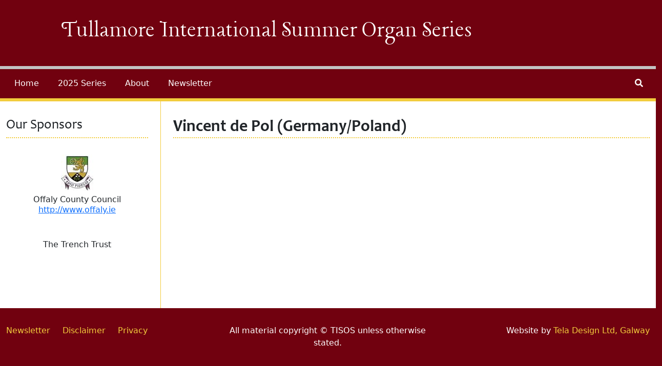

--- FILE ---
content_type: text/html; charset=UTF-8
request_url: https://www.tisos.org/2007-series/vincent-de-pol-germanypoland
body_size: 4233
content:
<!DOCTYPE html>
<html lang="en" dir="ltr">
  <head>
    <meta charset="utf-8" />
<script async src="https://www.googletagmanager.com/gtag/js?id=G-DZCKCQMCFY"></script>
<script>window.dataLayer = window.dataLayer || [];function gtag(){dataLayer.push(arguments)};gtag("js", new Date());gtag("set", "developer_id.dMDhkMT", true);gtag("config", "G-DZCKCQMCFY", {"groups":"default","page_placeholder":"PLACEHOLDER_page_location"});</script>
<meta name="Generator" content="Drupal 10 (https://www.drupal.org)" />
<meta name="MobileOptimized" content="width" />
<meta name="HandheldFriendly" content="true" />
<meta name="viewport" content="width=device-width, initial-scale=1.0" />
<link rel="icon" href="/themes/custom/tisos2021/favicon.ico" type="image/vnd.microsoft.icon" />
<link rel="canonical" href="https://www.tisos.org/2007-series/vincent-de-pol-germanypoland" />
<link rel="shortlink" href="https://www.tisos.org/node/54" />

    <title>Vincent de Pol (Germany/Poland) | Tullamore International Summer Organ Series</title>
    <link rel="stylesheet" media="all" href="/sites/default/files/css/css_G-SsXfyS-iHHQ-bMZk_n8FkBCxkTyAhCvNp3XUSEgdc.css?delta=0&amp;language=en&amp;theme=tisos2021&amp;include=eJyFykEKgCAQRuELiZYXCqVBhtQRfzW8fdSulZsPHrxKKJLBg45EuZv6b-0ruasI56bqYk2vywttRs5BYaJRMt6BVGMI7GZ3E6J4F9VgumE-dZKzR3oAgBRC4A" />
<link rel="stylesheet" media="all" href="/sites/default/files/css/css_QQ29xiZZNGJilU88bezOApeJNaXNqH_FRfISBKc0yBk.css?delta=1&amp;language=en&amp;theme=tisos2021&amp;include=eJyFykEKgCAQRuELiZYXCqVBhtQRfzW8fdSulZsPHrxKKJLBg45EuZv6b-0ruasI56bqYk2vywttRs5BYaJRMt6BVGMI7GZ3E6J4F9VgumE-dZKzR3oAgBRC4A" />

    
  </head>
  <body class="node-concert">
        <a href="#main-content" class="visually-hidden focusable">
      Skip to main content
    </a>
    
      <div class="dialog-off-canvas-main-canvas" data-off-canvas-main-canvas>
    <a id="main-content" tabindex="-1"></a> 
<div id="header" class="container-fluid">
    <div class="row">
        <div class="col-lg-12 col-xl-10 offset-xl-1">
            <a href="https://www.tisos.org/">
                <a href="https://www.tisos.org/"><h1>Tullamore International Summer Organ Series</h1></a>
            </a>
        </div>
    </div>
</div>

<div id="top-row" class="container-fluid">
    <div class="row">
        <div id="menus" class="col-2 col-sm-4 col-md-7 col-lg-9 col-xxl-10">
              <div class="region-collapsed-menu">
    <div id="block-responsivemenumobileicon" class="responsive-menu-toggle-wrapper responsive-menu-toggle">
  
    
      <a id="toggle-icon" class="toggle responsive-menu-toggle-icon" title="Menu" href="#off-canvas">
  <span class="icon"></span><span class="label">Menu</span>
</a>
  </div>

  </div>

              <div class="region-main-menu">
    <div id="block-horizontalmenu">
  
    
      <nav class="responsive-menu-block-wrapper">
  
              <ul id="horizontal-menu" class="horizontal-menu">
                    <li class="menu-item">
        <a href="/" data-drupal-link-system-path="&lt;front&gt;">Home</a>
              </li>
                <li class="menu-item menu-item--expanded">
        <a href="/tisos-2025" data-drupal-link-system-path="node/125">2025 Series</a>
                                <ul class="menu sub-nav">
                    <li class="menu-item">
        <a href="/2025-series/carole-oconnor-choir-st-annes-church-dublin">1 July: Carole O&#039;Connor &amp; St Anne&#039;s Church Choir</a>
              </li>
                <li class="menu-item">
        <a href="/2025-series/bogdan-sofei-thomas-charles-marshall">8 July: Bogdan Şofei &amp; Thomas Charles Marshall</a>
              </li>
                <li class="menu-item">
        <a href="/2025-series/peter-barley-organ">15 July: Peter Barley</a>
              </li>
                <li class="menu-item">
        <a href="/2025-series/megumi-hamaya-organ">22 July: Megumi Hamaya</a>
              </li>
                <li class="menu-item">
        <a href="/2025-series/christos-theel-organ">29 July: Christos Theel</a>
              </li>
        </ul>
  
              </li>
                <li class="menu-item menu-item--expanded">
        <a href="/about">About</a>
                                <ul class="menu sub-nav">
                    <li class="menu-item">
        <a href="/about/location">Location</a>
              </li>
                <li class="menu-item">
        <a href="/about/church" data-drupal-link-system-path="node/19">The Church</a>
              </li>
                <li class="menu-item">
        <a href="/about/organ" data-drupal-link-system-path="node/2">The Organ</a>
              </li>
                <li class="menu-item">
        <a href="/about/committee">Committee</a>
              </li>
                <li class="menu-item">
        <a href="/about/past-series" data-drupal-link-system-path="about/past-series">Past Series</a>
              </li>
                <li class="menu-item">
        <a href="/about/patrons">Patrons &amp; Friends</a>
              </li>
        </ul>
  
              </li>
                <li class="menu-item">
        <a href="/newsletter/signup">Newsletter</a>
              </li>
        </ul>
  


</nav>
  </div>

  </div>

        </div>
        <div class="top-search col-10 col-sm-8 col-md-5 col-lg-3 col-xxl-2">
              <div class="region-search">
    <div class="search-block-form" data-drupal-selector="search-block-form" id="block-tisos2021-search" role="search">
  
    
      <button id="search-block-expand-btn" type="button" class="btn search-expand-btn"><i class="fas fa-search"></i></button>
<form action="/search/node" method="get" id="search-block-form" accept-charset="UTF-8">
    <div class="form-group js-form-item form-item form-type-search js-form-type-search form-item-keys js-form-item-keys form-no-label">
      <label for="edit-keys" class="visually-hidden">Search</label>
        <input title="Enter the terms you wish to search for." data-drupal-selector="edit-keys" type="search" id="edit-keys" name="keys" value="" size="15" maxlength="128" class="form-search form-control" />

        </div>

</form>

  </div>

  </div>

        </div>
    </div>
</div>

<div id="content-wrapper">
    <div class="container-fluid">
        <div class="row gx-5">
                                        <aside id="sidebar" class="col-lg-3 col-xxl-2 order-3 order-lg-1" role="complementary">
                      <div class="region-sidebar">
    <div class="views-element-container" id="block-views-block-sponsor-list-block-1">
  
      <h2>Our Sponsors</h2>
    
      <div><div class="sponsor-list js-view-dom-id-9e656eeff7bf5d03129643a6868bc1ab51f84db74c0147723fb1c3c7def3cb6b">
  
  
  

  
  
  

      <div class="views-row"><div class="sponsor-logo">  <img loading="lazy" src="/sites/default/files/styles/sponsor_logo/public/sponsor-logos/offaly_crest.jpg?itok=CHogtFSv" width="63" height="70" alt="Offaly County Council logo" />


</div><p class="sponsor-name">Offaly County Council</p><p class="sponsor-link"><a href="http://www.offaly.ie">http://www.offaly.ie</a></p></div>
    <div class="views-row"><p class="sponsor-name">The Trench Trust</p></div>

    

  
  

  
  
</div>
</div>

  </div>

  </div>

                </aside>
                        <main id="main-area"
                  class="col-lg order-1 order-lg-2">
                <a id="main-content" tabindex="-1"></a>                  <div class="region-content">
    <div data-drupal-messages-fallback class="hidden"></div>
<div id="block-tisos2021-page-title">
  
    
      
  <h2><span>Vincent de Pol (Germany/Poland)</span>
</h2>


  </div>
<div id="block-tisos2021-content">
  
    
      <article>

    
        

    <div class="row">
        <div class="col-lg-9">
            <div class="performers">
                
            </div>
            <div class="concert-metadata">
                
                
                
            </div>
            <div class="biography">
                
            </div>
            <div class="programme">
                
            </div>
        </div>
        <div class="col-lg-3 performer-images">
            
        </div>
    </div>

</article>

  </div>

  </div>

            </main>
                    </div>     </div> </div> 

<footer id="page-footer" class="container-fluid">
    <div class="row">
        <div id="footer-left" class="col-lg-4">
              <div class="region-footer-left">
    <nav role="navigation" aria-labelledby="block-footer-menu" id="block-footer">
            
  <h2 class="visually-hidden" id="block-footer-menu">Footer</h2>
  

        
              <ul>
              <li>
        <a href="/newsletter/signup">Newsletter</a>
              </li>
          <li>
        <a href="/disclaimer">Disclaimer</a>
              </li>
          <li>
        <a href="/privacy">Privacy</a>
              </li>
        </ul>
  


  </nav>

  </div>
        </div>
        <div id="footer-middle" class="col-lg-4">
              <div class="region-footer-middle">
    <div id="block-copyrightnotice">
  
    
      
            <div><p>All material copyright © TISOS unless otherwise stated.</p></div>
      
  </div>

  </div>
        </div>
        <div id="footer-right" class="col-lg-4">
              <div class="region-footer-right">
    <div id="block-teladesignplug">
  
    
      
            <div><p>Website by <a href="https://www.teladesign.ie">Tela Design Ltd, Galway</a></p></div>
      
  </div>

  </div>
        </div>
    </div>
</footer>

  </div>

    <div class="off-canvas-wrapper"><div id="off-canvas">
              <ul>
                    <li class="menu-item--front-page menu-name--main">
        <a href="/" data-drupal-link-system-path="&lt;front&gt;">Home</a>
              </li>
                <li class="menu-item--aef1c012-e435-4a20-bfc0-fe74202d1865 menu-name--main">
        <a href="/tisos-2025" data-drupal-link-system-path="node/125">2025 Series</a>
                                <ul>
                    <li class="menu-item--a47d93f8-d5a0-41f4-bd6e-7a35e90188aa menu-name--main">
        <a href="/2025-series/carole-oconnor-choir-st-annes-church-dublin">1 July: Carole O&#039;Connor &amp; St Anne&#039;s Church Choir</a>
              </li>
                <li class="menu-item--_0ca4d67-7b0f-478a-b70b-e499cb10c7dd menu-name--main">
        <a href="/2025-series/bogdan-sofei-thomas-charles-marshall">8 July: Bogdan Şofei &amp; Thomas Charles Marshall</a>
              </li>
                <li class="menu-item--d4c658e7-2289-4545-aad1-35662206a282 menu-name--main">
        <a href="/2025-series/peter-barley-organ">15 July: Peter Barley</a>
              </li>
                <li class="menu-item--_5835887-9e4c-4bb8-87ed-2135029dd635 menu-name--main">
        <a href="/2025-series/megumi-hamaya-organ">22 July: Megumi Hamaya</a>
              </li>
                <li class="menu-item--a568f13a-d456-4bed-8880-3516f0fbd361 menu-name--main">
        <a href="/2025-series/christos-theel-organ">29 July: Christos Theel</a>
              </li>
        </ul>
  
              </li>
                <li class="menu-item--_d5b5e6e-2e90-417f-9a77-bafec8528192 menu-name--main">
        <a href="/about">About</a>
                                <ul>
                    <li class="menu-item--_cfe1781-6f0d-44a1-9c04-1332368ca18e menu-name--main">
        <a href="/about/location">Location</a>
              </li>
                <li class="menu-item--fb370f22-269e-4e37-8537-227ae943e2c2 menu-name--main">
        <a href="/about/church" data-drupal-link-system-path="node/19">The Church</a>
              </li>
                <li class="menu-item--_2f40c8a-0755-4399-8a90-ffef545118f2 menu-name--main">
        <a href="/about/organ" data-drupal-link-system-path="node/2">The Organ</a>
              </li>
                <li class="menu-item--b2c2238c-3134-4135-913e-636f6723cf1b menu-name--main">
        <a href="/about/committee">Committee</a>
              </li>
                <li class="menu-item--_cd02dcd-8567-467d-8bd9-4fd234dfda83 menu-name--main">
        <a href="/about/past-series" data-drupal-link-system-path="about/past-series">Past Series</a>
              </li>
                <li class="menu-item--_836f3f7-7ca6-4350-abf4-5f9b20308d3f menu-name--main">
        <a href="/about/patrons">Patrons &amp; Friends</a>
              </li>
        </ul>
  
              </li>
                <li class="menu-item--_100d914-a971-4aac-81a8-be0aaf5b9b11 menu-name--main">
        <a href="/newsletter/signup">Newsletter</a>
              </li>
        </ul>
  

</div></div>
    <script type="application/json" data-drupal-selector="drupal-settings-json">{"path":{"baseUrl":"\/","pathPrefix":"","currentPath":"node\/54","currentPathIsAdmin":false,"isFront":false,"currentLanguage":"en"},"pluralDelimiter":"\u0003","suppressDeprecationErrors":true,"responsive_menu":{"position":"left","theme":"theme-light","pagedim":"pagedim","modifyViewport":true,"use_bootstrap":false,"breakpoint":"all and (min-width: 768px)","drag":false,"mediaQuery":"all and (min-width: 768px)"},"google_analytics":{"account":"G-DZCKCQMCFY","trackOutbound":true,"trackMailto":true,"trackTel":true,"trackDownload":true,"trackDownloadExtensions":"7z|aac|arc|arj|asf|asx|avi|bin|csv|doc(x|m)?|dot(x|m)?|exe|flv|gif|gz|gzip|hqx|jar|jpe?g|js|mp(2|3|4|e?g)|mov(ie)?|msi|msp|pdf|phps|png|ppt(x|m)?|pot(x|m)?|pps(x|m)?|ppam|sld(x|m)?|thmx|qtm?|ra(m|r)?|sea|sit|tar|tgz|torrent|txt|wav|wma|wmv|wpd|xls(x|m|b)?|xlt(x|m)|xlam|xml|z|zip"},"ajaxTrustedUrl":{"\/search\/node":true},"user":{"uid":0,"permissionsHash":"548c4f8b7a34eb75cb287bbc89311fd130bf789ab472e2fbc7a8e92110da40ad"}}</script>
<script src="/sites/default/files/js/js_Nizl36JbYhnyXieJpKZaIkDkTWC240ceQzkXa59hCPk.js?scope=footer&amp;delta=0&amp;language=en&amp;theme=tisos2021&amp;include=eJxdyEEKgDAMBMAPFaP9UIklhkDMiqmCv_fe44wC6tI42L9hPUmnKLfkhUh7pZ0SD01eOuIwLcMSWde6kTp29h9QgyL-"></script>

  </body>
</html>
